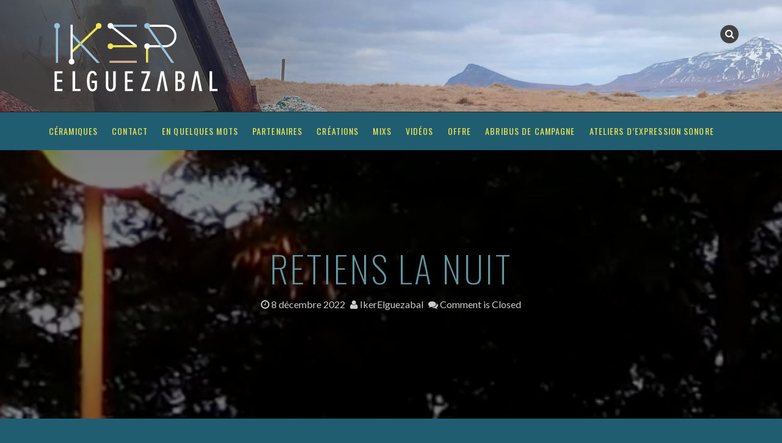

--- FILE ---
content_type: text/html; charset=UTF-8
request_url: https://ikerelguezabal.com/2022/12/08/retiens-la-nuit/
body_size: 12298
content:
<!DOCTYPE html>
<html lang="fr-FR">
<head>
<meta charset="UTF-8">
<meta name="viewport" content="width=device-width, initial-scale=1">
<link rel="profile" href="http://gmpg.org/xfn/11">
<link rel="pingback" href="https://ikerelguezabal.com/xmlrpc.php">

<title>Retiens la nuit &#8211; Iker Elguezabal</title>
<link data-rocket-preload as="style" href="https://fonts.googleapis.com/css?family=Lato%3A400%2C300%2C700%2C400italic%2C900%7COswald%3A200%2C300%2C400%2C700%7CLato%3A400%2C300%2C700%2C400italic%2C900%7COswald%3A400%2C700&#038;display=swap" rel="preload">
<link href="https://fonts.googleapis.com/css?family=Lato%3A400%2C300%2C700%2C400italic%2C900%7COswald%3A200%2C300%2C400%2C700%7CLato%3A400%2C300%2C700%2C400italic%2C900%7COswald%3A400%2C700&#038;display=swap" media="print" onload="this.media=&#039;all&#039;" rel="stylesheet">
<noscript><link rel="stylesheet" href="https://fonts.googleapis.com/css?family=Lato%3A400%2C300%2C700%2C400italic%2C900%7COswald%3A200%2C300%2C400%2C700%7CLato%3A400%2C300%2C700%2C400italic%2C900%7COswald%3A400%2C700&#038;display=swap"></noscript>
<meta name='robots' content='max-image-preview:large' />
<link rel='dns-prefetch' href='//fonts.googleapis.com' />
<link href='https://fonts.gstatic.com' crossorigin rel='preconnect' />
<link rel="alternate" type="application/rss+xml" title="Iker Elguezabal &raquo; Flux" href="https://ikerelguezabal.com/feed/" />
<link rel="alternate" type="application/rss+xml" title="Iker Elguezabal &raquo; Flux des commentaires" href="https://ikerelguezabal.com/comments/feed/" />
<link rel="alternate" type="application/rss+xml" title="Iker Elguezabal &raquo; Retiens la nuit Flux des commentaires" href="https://ikerelguezabal.com/2022/12/08/retiens-la-nuit/feed/" />
<link rel="alternate" title="oEmbed (JSON)" type="application/json+oembed" href="https://ikerelguezabal.com/wp-json/oembed/1.0/embed?url=https%3A%2F%2Fikerelguezabal.com%2F2022%2F12%2F08%2Fretiens-la-nuit%2F" />
<link rel="alternate" title="oEmbed (XML)" type="text/xml+oembed" href="https://ikerelguezabal.com/wp-json/oembed/1.0/embed?url=https%3A%2F%2Fikerelguezabal.com%2F2022%2F12%2F08%2Fretiens-la-nuit%2F&#038;format=xml" />
<style id='wp-img-auto-sizes-contain-inline-css' type='text/css'>
img:is([sizes=auto i],[sizes^="auto," i]){contain-intrinsic-size:3000px 1500px}
/*# sourceURL=wp-img-auto-sizes-contain-inline-css */
</style>
<style id='wp-emoji-styles-inline-css' type='text/css'>

	img.wp-smiley, img.emoji {
		display: inline !important;
		border: none !important;
		box-shadow: none !important;
		height: 1em !important;
		width: 1em !important;
		margin: 0 0.07em !important;
		vertical-align: -0.1em !important;
		background: none !important;
		padding: 0 !important;
	}
/*# sourceURL=wp-emoji-styles-inline-css */
</style>
<style id='wp-block-library-inline-css' type='text/css'>
:root{--wp-block-synced-color:#7a00df;--wp-block-synced-color--rgb:122,0,223;--wp-bound-block-color:var(--wp-block-synced-color);--wp-editor-canvas-background:#ddd;--wp-admin-theme-color:#007cba;--wp-admin-theme-color--rgb:0,124,186;--wp-admin-theme-color-darker-10:#006ba1;--wp-admin-theme-color-darker-10--rgb:0,107,160.5;--wp-admin-theme-color-darker-20:#005a87;--wp-admin-theme-color-darker-20--rgb:0,90,135;--wp-admin-border-width-focus:2px}@media (min-resolution:192dpi){:root{--wp-admin-border-width-focus:1.5px}}.wp-element-button{cursor:pointer}:root .has-very-light-gray-background-color{background-color:#eee}:root .has-very-dark-gray-background-color{background-color:#313131}:root .has-very-light-gray-color{color:#eee}:root .has-very-dark-gray-color{color:#313131}:root .has-vivid-green-cyan-to-vivid-cyan-blue-gradient-background{background:linear-gradient(135deg,#00d084,#0693e3)}:root .has-purple-crush-gradient-background{background:linear-gradient(135deg,#34e2e4,#4721fb 50%,#ab1dfe)}:root .has-hazy-dawn-gradient-background{background:linear-gradient(135deg,#faaca8,#dad0ec)}:root .has-subdued-olive-gradient-background{background:linear-gradient(135deg,#fafae1,#67a671)}:root .has-atomic-cream-gradient-background{background:linear-gradient(135deg,#fdd79a,#004a59)}:root .has-nightshade-gradient-background{background:linear-gradient(135deg,#330968,#31cdcf)}:root .has-midnight-gradient-background{background:linear-gradient(135deg,#020381,#2874fc)}:root{--wp--preset--font-size--normal:16px;--wp--preset--font-size--huge:42px}.has-regular-font-size{font-size:1em}.has-larger-font-size{font-size:2.625em}.has-normal-font-size{font-size:var(--wp--preset--font-size--normal)}.has-huge-font-size{font-size:var(--wp--preset--font-size--huge)}.has-text-align-center{text-align:center}.has-text-align-left{text-align:left}.has-text-align-right{text-align:right}.has-fit-text{white-space:nowrap!important}#end-resizable-editor-section{display:none}.aligncenter{clear:both}.items-justified-left{justify-content:flex-start}.items-justified-center{justify-content:center}.items-justified-right{justify-content:flex-end}.items-justified-space-between{justify-content:space-between}.screen-reader-text{border:0;clip-path:inset(50%);height:1px;margin:-1px;overflow:hidden;padding:0;position:absolute;width:1px;word-wrap:normal!important}.screen-reader-text:focus{background-color:#ddd;clip-path:none;color:#444;display:block;font-size:1em;height:auto;left:5px;line-height:normal;padding:15px 23px 14px;text-decoration:none;top:5px;width:auto;z-index:100000}html :where(.has-border-color){border-style:solid}html :where([style*=border-top-color]){border-top-style:solid}html :where([style*=border-right-color]){border-right-style:solid}html :where([style*=border-bottom-color]){border-bottom-style:solid}html :where([style*=border-left-color]){border-left-style:solid}html :where([style*=border-width]){border-style:solid}html :where([style*=border-top-width]){border-top-style:solid}html :where([style*=border-right-width]){border-right-style:solid}html :where([style*=border-bottom-width]){border-bottom-style:solid}html :where([style*=border-left-width]){border-left-style:solid}html :where(img[class*=wp-image-]){height:auto;max-width:100%}:where(figure){margin:0 0 1em}html :where(.is-position-sticky){--wp-admin--admin-bar--position-offset:var(--wp-admin--admin-bar--height,0px)}@media screen and (max-width:600px){html :where(.is-position-sticky){--wp-admin--admin-bar--position-offset:0px}}

/*# sourceURL=wp-block-library-inline-css */
</style><style id='wp-block-embed-inline-css' type='text/css'>
.wp-block-embed.alignleft,.wp-block-embed.alignright,.wp-block[data-align=left]>[data-type="core/embed"],.wp-block[data-align=right]>[data-type="core/embed"]{max-width:360px;width:100%}.wp-block-embed.alignleft .wp-block-embed__wrapper,.wp-block-embed.alignright .wp-block-embed__wrapper,.wp-block[data-align=left]>[data-type="core/embed"] .wp-block-embed__wrapper,.wp-block[data-align=right]>[data-type="core/embed"] .wp-block-embed__wrapper{min-width:280px}.wp-block-cover .wp-block-embed{min-height:240px;min-width:320px}.wp-block-embed{overflow-wrap:break-word}.wp-block-embed :where(figcaption){margin-bottom:1em;margin-top:.5em}.wp-block-embed iframe{max-width:100%}.wp-block-embed__wrapper{position:relative}.wp-embed-responsive .wp-has-aspect-ratio .wp-block-embed__wrapper:before{content:"";display:block;padding-top:50%}.wp-embed-responsive .wp-has-aspect-ratio iframe{bottom:0;height:100%;left:0;position:absolute;right:0;top:0;width:100%}.wp-embed-responsive .wp-embed-aspect-21-9 .wp-block-embed__wrapper:before{padding-top:42.85%}.wp-embed-responsive .wp-embed-aspect-18-9 .wp-block-embed__wrapper:before{padding-top:50%}.wp-embed-responsive .wp-embed-aspect-16-9 .wp-block-embed__wrapper:before{padding-top:56.25%}.wp-embed-responsive .wp-embed-aspect-4-3 .wp-block-embed__wrapper:before{padding-top:75%}.wp-embed-responsive .wp-embed-aspect-1-1 .wp-block-embed__wrapper:before{padding-top:100%}.wp-embed-responsive .wp-embed-aspect-9-16 .wp-block-embed__wrapper:before{padding-top:177.77%}.wp-embed-responsive .wp-embed-aspect-1-2 .wp-block-embed__wrapper:before{padding-top:200%}
/*# sourceURL=https://ikerelguezabal.com/wp-includes/blocks/embed/style.min.css */
</style>
<style id='wp-block-paragraph-inline-css' type='text/css'>
.is-small-text{font-size:.875em}.is-regular-text{font-size:1em}.is-large-text{font-size:2.25em}.is-larger-text{font-size:3em}.has-drop-cap:not(:focus):first-letter{float:left;font-size:8.4em;font-style:normal;font-weight:100;line-height:.68;margin:.05em .1em 0 0;text-transform:uppercase}body.rtl .has-drop-cap:not(:focus):first-letter{float:none;margin-left:.1em}p.has-drop-cap.has-background{overflow:hidden}:root :where(p.has-background){padding:1.25em 2.375em}:where(p.has-text-color:not(.has-link-color)) a{color:inherit}p.has-text-align-left[style*="writing-mode:vertical-lr"],p.has-text-align-right[style*="writing-mode:vertical-rl"]{rotate:180deg}
/*# sourceURL=https://ikerelguezabal.com/wp-includes/blocks/paragraph/style.min.css */
</style>
<style id='global-styles-inline-css' type='text/css'>
:root{--wp--preset--aspect-ratio--square: 1;--wp--preset--aspect-ratio--4-3: 4/3;--wp--preset--aspect-ratio--3-4: 3/4;--wp--preset--aspect-ratio--3-2: 3/2;--wp--preset--aspect-ratio--2-3: 2/3;--wp--preset--aspect-ratio--16-9: 16/9;--wp--preset--aspect-ratio--9-16: 9/16;--wp--preset--color--black: #000000;--wp--preset--color--cyan-bluish-gray: #abb8c3;--wp--preset--color--white: #ffffff;--wp--preset--color--pale-pink: #f78da7;--wp--preset--color--vivid-red: #cf2e2e;--wp--preset--color--luminous-vivid-orange: #ff6900;--wp--preset--color--luminous-vivid-amber: #fcb900;--wp--preset--color--light-green-cyan: #7bdcb5;--wp--preset--color--vivid-green-cyan: #00d084;--wp--preset--color--pale-cyan-blue: #8ed1fc;--wp--preset--color--vivid-cyan-blue: #0693e3;--wp--preset--color--vivid-purple: #9b51e0;--wp--preset--gradient--vivid-cyan-blue-to-vivid-purple: linear-gradient(135deg,rgb(6,147,227) 0%,rgb(155,81,224) 100%);--wp--preset--gradient--light-green-cyan-to-vivid-green-cyan: linear-gradient(135deg,rgb(122,220,180) 0%,rgb(0,208,130) 100%);--wp--preset--gradient--luminous-vivid-amber-to-luminous-vivid-orange: linear-gradient(135deg,rgb(252,185,0) 0%,rgb(255,105,0) 100%);--wp--preset--gradient--luminous-vivid-orange-to-vivid-red: linear-gradient(135deg,rgb(255,105,0) 0%,rgb(207,46,46) 100%);--wp--preset--gradient--very-light-gray-to-cyan-bluish-gray: linear-gradient(135deg,rgb(238,238,238) 0%,rgb(169,184,195) 100%);--wp--preset--gradient--cool-to-warm-spectrum: linear-gradient(135deg,rgb(74,234,220) 0%,rgb(151,120,209) 20%,rgb(207,42,186) 40%,rgb(238,44,130) 60%,rgb(251,105,98) 80%,rgb(254,248,76) 100%);--wp--preset--gradient--blush-light-purple: linear-gradient(135deg,rgb(255,206,236) 0%,rgb(152,150,240) 100%);--wp--preset--gradient--blush-bordeaux: linear-gradient(135deg,rgb(254,205,165) 0%,rgb(254,45,45) 50%,rgb(107,0,62) 100%);--wp--preset--gradient--luminous-dusk: linear-gradient(135deg,rgb(255,203,112) 0%,rgb(199,81,192) 50%,rgb(65,88,208) 100%);--wp--preset--gradient--pale-ocean: linear-gradient(135deg,rgb(255,245,203) 0%,rgb(182,227,212) 50%,rgb(51,167,181) 100%);--wp--preset--gradient--electric-grass: linear-gradient(135deg,rgb(202,248,128) 0%,rgb(113,206,126) 100%);--wp--preset--gradient--midnight: linear-gradient(135deg,rgb(2,3,129) 0%,rgb(40,116,252) 100%);--wp--preset--font-size--small: 13px;--wp--preset--font-size--medium: 20px;--wp--preset--font-size--large: 36px;--wp--preset--font-size--x-large: 42px;--wp--preset--spacing--20: 0.44rem;--wp--preset--spacing--30: 0.67rem;--wp--preset--spacing--40: 1rem;--wp--preset--spacing--50: 1.5rem;--wp--preset--spacing--60: 2.25rem;--wp--preset--spacing--70: 3.38rem;--wp--preset--spacing--80: 5.06rem;--wp--preset--shadow--natural: 6px 6px 9px rgba(0, 0, 0, 0.2);--wp--preset--shadow--deep: 12px 12px 50px rgba(0, 0, 0, 0.4);--wp--preset--shadow--sharp: 6px 6px 0px rgba(0, 0, 0, 0.2);--wp--preset--shadow--outlined: 6px 6px 0px -3px rgb(255, 255, 255), 6px 6px rgb(0, 0, 0);--wp--preset--shadow--crisp: 6px 6px 0px rgb(0, 0, 0);}:where(.is-layout-flex){gap: 0.5em;}:where(.is-layout-grid){gap: 0.5em;}body .is-layout-flex{display: flex;}.is-layout-flex{flex-wrap: wrap;align-items: center;}.is-layout-flex > :is(*, div){margin: 0;}body .is-layout-grid{display: grid;}.is-layout-grid > :is(*, div){margin: 0;}:where(.wp-block-columns.is-layout-flex){gap: 2em;}:where(.wp-block-columns.is-layout-grid){gap: 2em;}:where(.wp-block-post-template.is-layout-flex){gap: 1.25em;}:where(.wp-block-post-template.is-layout-grid){gap: 1.25em;}.has-black-color{color: var(--wp--preset--color--black) !important;}.has-cyan-bluish-gray-color{color: var(--wp--preset--color--cyan-bluish-gray) !important;}.has-white-color{color: var(--wp--preset--color--white) !important;}.has-pale-pink-color{color: var(--wp--preset--color--pale-pink) !important;}.has-vivid-red-color{color: var(--wp--preset--color--vivid-red) !important;}.has-luminous-vivid-orange-color{color: var(--wp--preset--color--luminous-vivid-orange) !important;}.has-luminous-vivid-amber-color{color: var(--wp--preset--color--luminous-vivid-amber) !important;}.has-light-green-cyan-color{color: var(--wp--preset--color--light-green-cyan) !important;}.has-vivid-green-cyan-color{color: var(--wp--preset--color--vivid-green-cyan) !important;}.has-pale-cyan-blue-color{color: var(--wp--preset--color--pale-cyan-blue) !important;}.has-vivid-cyan-blue-color{color: var(--wp--preset--color--vivid-cyan-blue) !important;}.has-vivid-purple-color{color: var(--wp--preset--color--vivid-purple) !important;}.has-black-background-color{background-color: var(--wp--preset--color--black) !important;}.has-cyan-bluish-gray-background-color{background-color: var(--wp--preset--color--cyan-bluish-gray) !important;}.has-white-background-color{background-color: var(--wp--preset--color--white) !important;}.has-pale-pink-background-color{background-color: var(--wp--preset--color--pale-pink) !important;}.has-vivid-red-background-color{background-color: var(--wp--preset--color--vivid-red) !important;}.has-luminous-vivid-orange-background-color{background-color: var(--wp--preset--color--luminous-vivid-orange) !important;}.has-luminous-vivid-amber-background-color{background-color: var(--wp--preset--color--luminous-vivid-amber) !important;}.has-light-green-cyan-background-color{background-color: var(--wp--preset--color--light-green-cyan) !important;}.has-vivid-green-cyan-background-color{background-color: var(--wp--preset--color--vivid-green-cyan) !important;}.has-pale-cyan-blue-background-color{background-color: var(--wp--preset--color--pale-cyan-blue) !important;}.has-vivid-cyan-blue-background-color{background-color: var(--wp--preset--color--vivid-cyan-blue) !important;}.has-vivid-purple-background-color{background-color: var(--wp--preset--color--vivid-purple) !important;}.has-black-border-color{border-color: var(--wp--preset--color--black) !important;}.has-cyan-bluish-gray-border-color{border-color: var(--wp--preset--color--cyan-bluish-gray) !important;}.has-white-border-color{border-color: var(--wp--preset--color--white) !important;}.has-pale-pink-border-color{border-color: var(--wp--preset--color--pale-pink) !important;}.has-vivid-red-border-color{border-color: var(--wp--preset--color--vivid-red) !important;}.has-luminous-vivid-orange-border-color{border-color: var(--wp--preset--color--luminous-vivid-orange) !important;}.has-luminous-vivid-amber-border-color{border-color: var(--wp--preset--color--luminous-vivid-amber) !important;}.has-light-green-cyan-border-color{border-color: var(--wp--preset--color--light-green-cyan) !important;}.has-vivid-green-cyan-border-color{border-color: var(--wp--preset--color--vivid-green-cyan) !important;}.has-pale-cyan-blue-border-color{border-color: var(--wp--preset--color--pale-cyan-blue) !important;}.has-vivid-cyan-blue-border-color{border-color: var(--wp--preset--color--vivid-cyan-blue) !important;}.has-vivid-purple-border-color{border-color: var(--wp--preset--color--vivid-purple) !important;}.has-vivid-cyan-blue-to-vivid-purple-gradient-background{background: var(--wp--preset--gradient--vivid-cyan-blue-to-vivid-purple) !important;}.has-light-green-cyan-to-vivid-green-cyan-gradient-background{background: var(--wp--preset--gradient--light-green-cyan-to-vivid-green-cyan) !important;}.has-luminous-vivid-amber-to-luminous-vivid-orange-gradient-background{background: var(--wp--preset--gradient--luminous-vivid-amber-to-luminous-vivid-orange) !important;}.has-luminous-vivid-orange-to-vivid-red-gradient-background{background: var(--wp--preset--gradient--luminous-vivid-orange-to-vivid-red) !important;}.has-very-light-gray-to-cyan-bluish-gray-gradient-background{background: var(--wp--preset--gradient--very-light-gray-to-cyan-bluish-gray) !important;}.has-cool-to-warm-spectrum-gradient-background{background: var(--wp--preset--gradient--cool-to-warm-spectrum) !important;}.has-blush-light-purple-gradient-background{background: var(--wp--preset--gradient--blush-light-purple) !important;}.has-blush-bordeaux-gradient-background{background: var(--wp--preset--gradient--blush-bordeaux) !important;}.has-luminous-dusk-gradient-background{background: var(--wp--preset--gradient--luminous-dusk) !important;}.has-pale-ocean-gradient-background{background: var(--wp--preset--gradient--pale-ocean) !important;}.has-electric-grass-gradient-background{background: var(--wp--preset--gradient--electric-grass) !important;}.has-midnight-gradient-background{background: var(--wp--preset--gradient--midnight) !important;}.has-small-font-size{font-size: var(--wp--preset--font-size--small) !important;}.has-medium-font-size{font-size: var(--wp--preset--font-size--medium) !important;}.has-large-font-size{font-size: var(--wp--preset--font-size--large) !important;}.has-x-large-font-size{font-size: var(--wp--preset--font-size--x-large) !important;}
/*# sourceURL=global-styles-inline-css */
</style>

<style id='classic-theme-styles-inline-css' type='text/css'>
/*! This file is auto-generated */
.wp-block-button__link{color:#fff;background-color:#32373c;border-radius:9999px;box-shadow:none;text-decoration:none;padding:calc(.667em + 2px) calc(1.333em + 2px);font-size:1.125em}.wp-block-file__button{background:#32373c;color:#fff;text-decoration:none}
/*# sourceURL=/wp-includes/css/classic-themes.min.css */
</style>
<link rel='stylesheet' id='contact-form-7-css' href='https://ikerelguezabal.com/wp-content/plugins/contact-form-7/includes/css/styles.css?ver=5.6.4' type='text/css' media='all' />
<link rel='stylesheet' id='bootstrap-css' href='https://ikerelguezabal.com/wp-content/themes/rock-n-rolla/assets/css/bootstrap.css?ver=6.9' type='text/css' media='all' />
<link rel='stylesheet' id='flexslider-css' href='https://ikerelguezabal.com/wp-content/themes/rock-n-rolla/assets/css/flexslider.css?ver=6.9' type='text/css' media='all' />
<link rel='stylesheet' id='font-awesome-css' href='https://ikerelguezabal.com/wp-content/themes/rock-n-rolla/assets/font-awesome/css/font-awesome.min.css?ver=6.9' type='text/css' media='all' />
<link rel='stylesheet' id='prettyPhoto-css' href='https://ikerelguezabal.com/wp-content/themes/rock-n-rolla/assets/css/prettyPhoto.css?ver=6.9' type='text/css' media='all' />

<link rel='stylesheet' id='rock-n-rolla-style-css' href='https://ikerelguezabal.com/wp-content/themes/rock-n-rolla/style.css?ver=6.9' type='text/css' media='all' />
<script type="text/javascript" src="https://ikerelguezabal.com/wp-includes/js/jquery/jquery.min.js?ver=3.7.1" id="jquery-core-js"></script>
<script type="text/javascript" src="https://ikerelguezabal.com/wp-includes/js/jquery/jquery-migrate.min.js?ver=3.4.1" id="jquery-migrate-js"></script>
<script type="text/javascript" src="https://ikerelguezabal.com/wp-content/themes/rock-n-rolla/js/bootstrap.js?ver=6.9" id="bootstrap-js"></script>
<script type="text/javascript" src="https://ikerelguezabal.com/wp-content/themes/rock-n-rolla/js/jquery.prettyPhoto.js?ver=6.9" id="prettyPhoto-js"></script>
<script type="text/javascript" src="https://ikerelguezabal.com/wp-content/themes/rock-n-rolla/js/jquery.flexslider.js?ver=6.9" id="flexslider-js"></script>
<script type="text/javascript" id="rock-n-rolla-custom-js-js-extra">
/* <![CDATA[ */
var slider_speed = {"vars":"6000"};
var carousel_speed = {"vars":"6000"};
//# sourceURL=rock-n-rolla-custom-js-js-extra
/* ]]> */
</script>
<script type="text/javascript" src="https://ikerelguezabal.com/wp-content/themes/rock-n-rolla/js/custom.js?ver=6.9" id="rock-n-rolla-custom-js-js"></script>
<link rel="https://api.w.org/" href="https://ikerelguezabal.com/wp-json/" /><link rel="alternate" title="JSON" type="application/json" href="https://ikerelguezabal.com/wp-json/wp/v2/posts/927" /><link rel="EditURI" type="application/rsd+xml" title="RSD" href="https://ikerelguezabal.com/xmlrpc.php?rsd" />
<meta name="generator" content="WordPress 6.9" />
<link rel="canonical" href="https://ikerelguezabal.com/2022/12/08/retiens-la-nuit/" />
<link rel='shortlink' href='https://ikerelguezabal.com/?p=927' />
	<style id="color-settings">
			a, .entry-title a, .widget ul li a:hover, .pagination, .read_more:hover, .site-info a:hover {color:#1a4c5d}
		
		.widget-title:before, .section-label:before{ border-bottom:solid 4px #1a4c5d}
		
		.read_more, .read_more:hover{ border:solid 2px #1a4c5d!important}
		
		.gallery-item a img:hover{ border:solid 5px #1a4c5d}
		
		.read_more,.main-navigation li:hover > a, .main-navigation li.focus > a, button, input[type="button"], input[type="reset"], input[type="submit"], .social-meidia li a:hover, #search-icon i:hover, .next .fa-chevron-right, .prev .fa-chevron-left, .tagcloud a, .comment-reply-link, .main-navigation .current_page_item > a, .main-navigation .current-menu-item > a, .main-navigation .current_page_ancestor > a, .main-navigation .current-menu-ancestor > a{background:#1a4c5d}
		
	</style>
		<style type="text/css">
			.site-title,
		.site-description {
			position: absolute;
			clip: rect(1px, 1px, 1px, 1px);
		}
		</style>
	<style type="text/css" id="custom-background-css">
body.custom-background { background-color: #205d70; }
</style>
	<link rel="icon" href="https://ikerelguezabal.com/wp-content/uploads/2022/08/cropped-Iker_logo_carre-32x32.png" sizes="32x32" />
<link rel="icon" href="https://ikerelguezabal.com/wp-content/uploads/2022/08/cropped-Iker_logo_carre-192x192.png" sizes="192x192" />
<link rel="apple-touch-icon" href="https://ikerelguezabal.com/wp-content/uploads/2022/08/cropped-Iker_logo_carre-180x180.png" />
<meta name="msapplication-TileImage" content="https://ikerelguezabal.com/wp-content/uploads/2022/08/cropped-Iker_logo_carre-270x270.png" />
		<style type="text/css" id="wp-custom-css">
			body {
font-weight:500;
color:#65939e;
line-height:1.8em;
}
.secondaire {
color:#65939e;	
}
h1,h2 {
	font-weight: 300;
	letter-spacing:0.06em;
}
h1 {
	color : #65939e!important;
}
h2 {
	color: #EBE050 !important;
}
.entry-title a {
    font-weight: 200;
}
.entry-title {
  font-weight: 200;
	font-size: 60px;
	text-transform: uppercase;
}
.main-navigation a {
	    letter-spacing: 0.08em !important;
}
label {
	font-weight:normal !important;
}
.main-navigation a {
	color: #EEE64F;
	font-size: 14px !important;
	padding: 5px 10px !important;
}
#main {
    padding: 20px;
    background: #333;
}
.header-wrapper {
    background: #215D70;
}

element.style {
}
#featured-post {
    background: #1a4c5d;	
}
.widget {
    background: #333;
}
.entry-header h2{
	    line-height: 0.5;
}
.bottom-border {
	border-bottom: none;
	margin: 20px;
}		</style>
		<meta name="generator" content="WP Rocket 3.20.1.2" data-wpr-features="wpr_preload_links wpr_desktop" /></head>

<body class="wp-singular post-template-default single single-post postid-927 single-format-standard custom-background wp-custom-logo wp-theme-rock-n-rolla">
<div data-rocket-location-hash="54257ff4dc2eb7aae68fa23eb5f11e06" id="page" class="site">
	<a class="skip-link screen-reader-text" href="#main">Skip to content</a>

	<header data-rocket-location-hash="e6dec5522a8b56befa615ed1945d2e58" id="masthead" class="site-header" role="banner">
    	<div data-rocket-location-hash="ca92cfe1075a53472e22854fa5263aa9" class="search-form-wrapper">
        	<div data-rocket-location-hash="ca23f7c07336b7cf8c7766d2ffffc9d9" class="container">
                <div class="search-form-coantainer">
                    <form method="get" class="searchform" action="https://ikerelguezabal.com/">
    <label>
        <input type="text" class="search-top"
            placeholder="Search here.."
            value="" name="s"
            title="Search for:" />
    </label>
    <input type="submit" class="Search"
        value="Search" />
</form>                </div>
            </div>
        </div>
        
    	<div data-rocket-location-hash="f969658fe136c01ed31affbb15452638" class="header-wrapper">
            <div class="header-top">
            	                    <img src="https://ikerelguezabal.com/wp-content/uploads/2022/08/banniere-nordurfjordur2.jpg" height="250" width="1920" class="header-image" />
                            
                <div class="container">
                	
                    <div class="row">
                    	<div class="col-md-6">
                            <div class="site-branding">
                            
						   		<a href="https://ikerelguezabal.com/" class="custom-logo-link" rel="home"><img width="300" height="148" src="https://ikerelguezabal.com/wp-content/uploads/2022/08/iker-logo-ISL-2-site.png" class="custom-logo" alt="Iker Elguezabal" decoding="async" /></a>								<h1 class="site-title"><a href="https://ikerelguezabal.com/" rel="home">Iker Elguezabal</a></h1>
								<p class="site-description">Design Sonore</p>
                                
                            </div><!-- .site-branding -->
                        </div>
                        <div class="col-md-6">
                        	<ul id="mobile-icon" class="social-media">
								                                                                                                                                                                                                                                                                                                                                  
                                   
                                <li>
                                    <div class="search-icon-wrapper">
                                        <span id="search-icon"><i class="fa fa-search"></i></span>
                                    </div>
                                </li>                                                  
                            </ul>
                            <div id="show-icons">
                                <i class="fa fa-angle-down"></i>
                                <i class="fa fa-angle-up hide-icons"></i>
                            </div>
                        </div>
                    </div>
                    
                </div>
            </div>
            
            <div class="header-bottom">
                <div class="container">
                    <nav id="site-navigation" class="main-navigation" role="navigation">
                        <button class="menu-toggle" aria-controls="primary-menu" aria-expanded="false"><i class="fa fa-bars"></i></button>
                            <div id="primary-menu" class="menu"><ul>
<li class="page_item page-item-984"><a href="https://ikerelguezabal.com/ceramiques/">CÉRAMIQUES</a></li>
<li class="page_item page-item-105"><a href="https://ikerelguezabal.com/contact/">Contact</a></li>
<li class="page_item page-item-2"><a href="https://ikerelguezabal.com/en-quelques-mots/">En quelques mots</a></li>
<li class="page_item page-item-398"><a href="https://ikerelguezabal.com/partenaires/">PARTENAIRES</a></li>
<li class="page_item page-item-92"><a href="https://ikerelguezabal.com/creations/">Créations</a></li>
<li class="page_item page-item-85"><a href="https://ikerelguezabal.com/mixs/">Mixs</a></li>
<li class="page_item page-item-153"><a href="https://ikerelguezabal.com/videos/">Vidéos</a></li>
<li class="page_item page-item-150"><a href="https://ikerelguezabal.com/notre-offre/">OFFRE</a></li>
<li class="page_item page-item-451"><a href="https://ikerelguezabal.com/abribus-de-campagne/">ABRIBUS DE CAMPAGNE</a></li>
<li class="page_item page-item-684"><a href="https://ikerelguezabal.com/ateliers-dexpression-sonore/">Ateliers d&rsquo;Expression Sonore</a></li>
</ul></div>
                    </nav><!-- #site-navigation -->
                </div>
            </div>
        </div>
	</header><!-- #masthead -->

		
    
	<div data-rocket-location-hash="595d943ee05848cdfea111ae6e6fbd83" id="content" class="site-content">
	
        
	<div data-rocket-location-hash="c56dfb6916b8ccbe9d6e3bef04fc5d36" class="header-container">
		<img width="688" height="396" src="https://ikerelguezabal.com/wp-content/uploads/2022/12/Capture-décran-2022-12-08-à-08.40.15-2-e1670500167578.png" class="single-post-thumbnail wp-post-image" alt="" decoding="async" fetchpriority="high" srcset="https://ikerelguezabal.com/wp-content/uploads/2022/12/Capture-décran-2022-12-08-à-08.40.15-2-e1670500167578.png 688w, https://ikerelguezabal.com/wp-content/uploads/2022/12/Capture-décran-2022-12-08-à-08.40.15-2-e1670500167578-300x173.png 300w" sizes="(max-width: 688px) 100vw, 688px" />        <header class="entry-header" >
            <div class="black-overlay">
                <h1 class="entry-title">Retiens la nuit</h1>                <div class="entry-meta">
                    <span class="posted-on"> <a href="https://ikerelguezabal.com/2022/12/08/retiens-la-nuit/" rel="bookmark"><i class="fa fa-clock-o"></i> <time class="entry-date published" datetime="2022-12-08T08:31:07+01:00">8 décembre 2022</time><time class="updated" datetime="2022-12-08T12:49:49+01:00">8 décembre 2022</time></a></span><span class="byline"> <span class="author vcard"><a class="url fn n" href="https://ikerelguezabal.com/author/ikerelguezabal/"><i class="fa fa-user"></i> IkerElguezabal</a></span></span>		<span class="meta-info-comment"><i class="fa fa-comments"></i> Comment is Closed</a></span>
	                </div><!-- .entry-meta -->
                            </div>
        </header><!-- .entry-header -->
    </div>
    <div class="container">
        <div id="primary" class="content-area">
            <div class="row">
                <div class="col-md-8">
                    <main id="main" class="site-main" role="main">
                        
<article id="post-927" class="post-927 post type-post status-publish format-standard has-post-thumbnail hentry category-creations">

	<div class="entry-content">
		
<p>Design sonore pour <a href="https://www.youtube.com/channel/UCLPl_Jho0Q5mcq4GVjlPoew">@lecoutille</a>.</p>



<p>Le Pays Portes de Gascogne et l’association Instant Science ont porté en 2022, un projet sur la prévention, la réduction et la limitation des nuisances lumineuses, sur ce territoire. Ce projet s’inscrit dans les Plans Climat Air Energie Territoriaux que coordonne le Pays Portes de Gascogne à l’échelle des 5 communautés de communes de son territoire (Lomagne Gersoise, Bastides de Lomagne, Gascogne Toulousaine, Coteaux Arrats Gimone, Savès). Une opération de sensibilisation a été menée afin d’alerter aussi bien le grand public que les élus locaux de l’ensemble des 5 communautés de communes, aux conséquences de la pollution lumineuse. Que ces conséquences soient relatives à la pureté du ciel pour l’observation astronomique, à l’impact environnemental ou encore au gaspillage énergétique et économique. Conférences, spectacles de marionnettes, exposition, film, balade nocturne ont été réalisés dans plusieurs communes du territoire de janvier à juin 2022.</p>



<figure class="wp-block-embed is-type-video is-provider-youtube wp-block-embed-youtube wp-embed-aspect-16-9 wp-has-aspect-ratio"><div class="wp-block-embed__wrapper">
<iframe title="Projet Retiens la Nuit" width="640" height="360" src="https://www.youtube.com/embed/DTsldg7YtEw?list=PLHr7e0UdG8oP4KQQ_CUEBNi9jZn0GOO7N" frameborder="0" allow="accelerometer; autoplay; clipboard-write; encrypted-media; gyroscope; picture-in-picture; web-share" referrerpolicy="strict-origin-when-cross-origin" allowfullscreen></iframe>
</div></figure>
			</div><!-- .entry-content -->
	
</article><!-- #post-## -->

	<nav class="navigation post-navigation" aria-label="Publications">
		<h2 class="screen-reader-text">Navigation de l’article</h2>
		<div class="nav-links"><div class="nav-previous"><a href="https://ikerelguezabal.com/2022/07/06/19eme-oeuvre-des-itineraires-artistiques-a-sempesserre/" rel="prev">19ème oeuvre des Itinéraires Artistiques à Sempesserre</a></div><div class="nav-next"><a href="https://ikerelguezabal.com/2022/12/08/craquements-crepitements/" rel="next">Craquements &#038; crépitements</a></div></div>
	</nav>                    </main><!-- #main -->
                </div>
                <div class="col-md-4">
                    
<aside id="secondary" class="widget-area" role="complementary">
	<div class="widget-text wp_widget_plugin_box"><h2 class="widget-title">Iker SoundCloud</h2><section id="wp_soundpress_plugin-2" class="widget widget_wp_soundpress_plugin"><iframe width="100%" scrolling="no" height="auto" frameborder="no" src="https://w.soundcloud.com/player/?url=https://soundcloud.com/user-774051845&amp;show_user=true&amp;visual=true"></iframe><br /></section></div><section id="text-3" class="widget widget_text"><h2 class="widget-title">En savoir plus…</h2>			<div class="textwidget"><p>Sound designer toulousain, Iker Elguezabal cultive sa singularité avec flegme et dextérité. Attiré très tôt par la musique électronique, Iker exerce en autodidacte pendant une vingtaine d’années. Il investit le milieu du DJing en pratiquant le turntablism, enchainant performances, festivals et compilations musicales.<br />
<a href="http://ikerelguezabal.com/en-quelques-mots/">Lire la suite</a></p>
</div>
		</section><section id="media_image-2" class="widget widget_media_image"><h2 class="widget-title">Contact</h2><a href="http://ikerelguezabal.com/contact/"><img width="300" height="300" src="https://ikerelguezabal.com/wp-content/uploads/2018/07/DSC2139_portrait_350px-300x300.png" class="image wp-image-67  attachment-medium size-medium" alt="" style="max-width: 100%; height: auto;" decoding="async" srcset="https://ikerelguezabal.com/wp-content/uploads/2018/07/DSC2139_portrait_350px-300x300.png 300w, https://ikerelguezabal.com/wp-content/uploads/2018/07/DSC2139_portrait_350px-150x150.png 150w, https://ikerelguezabal.com/wp-content/uploads/2018/07/DSC2139_portrait_350px-90x90.png 90w, https://ikerelguezabal.com/wp-content/uploads/2018/07/DSC2139_portrait_350px.png 350w" sizes="(max-width: 300px) 100vw, 300px" /></a></section>
		<section id="recent-posts-2" class="widget widget_recent_entries">
		<h2 class="widget-title">Articles récents</h2>
		<ul>
											<li>
					<a href="https://ikerelguezabal.com/2023/08/25/soiree-gastronomique-chez-brut/">soirée gastronomique chez brut</a>
									</li>
											<li>
					<a href="https://ikerelguezabal.com/2023/01/19/craquements-crepitements-volume-3/">Craquements &#038; crépitements volume 3</a>
									</li>
											<li>
					<a href="https://ikerelguezabal.com/2023/01/19/craquements-crepitements-volume-2/">Craquements &#038; crépitements Volume 2</a>
									</li>
											<li>
					<a href="https://ikerelguezabal.com/2022/12/16/arneshrepps/">Árneshrepps</a>
									</li>
											<li>
					<a href="https://ikerelguezabal.com/2022/12/08/craquements-crepitements/">Craquements &#038; crépitements</a>
									</li>
					</ul>

		</section><section id="categories-2" class="widget widget_categories"><h2 class="widget-title">Catégories</h2>
			<ul>
					<li class="cat-item cat-item-3"><a href="https://ikerelguezabal.com/category/creations/">Créations</a>
</li>
	<li class="cat-item cat-item-5"><a href="https://ikerelguezabal.com/category/evenement/">Événement</a>
</li>
	<li class="cat-item cat-item-4"><a href="https://ikerelguezabal.com/category/mix/">Mix</a>
</li>
	<li class="cat-item cat-item-10"><a href="https://ikerelguezabal.com/category/remix/">Remix</a>
</li>
	<li class="cat-item cat-item-11"><a href="https://ikerelguezabal.com/category/videos/">Vidéos</a>
</li>
			</ul>

			</section></aside><!-- #secondary -->
                </div>
            </div><!--row-->
        </div><!-- #primary -->
    </div><!-- container -->

	
	</div><!-- #content -->

	<footer id="colophon" class="site-footer" role="contentinfo">
    	<div class="footer-widget-container">
        	<div class="container">
            	<div class="row">
                	<div class="col-md-4">                    
                                            </div>
                    <div class="col-md-4">                    
                                            </div>
                    <div class="col-md-4">                    
                                            </div>
				</div>
			</div>
        </div>
        
        <div class="copy-right">
            <div class="container">
            	<div class="row">
                	
                    <div class="col-md-6 col-md-push-6">
                    	<ul class="social-media">
							                                                                                                                                                                                                                                                                                          
                               
                                                                        
                        </ul>
                    </div>
                    <div class="col-md-6 col-md-pull-6">
                        <div class="site-info">
                            &copy; Iker Elguezabal                        </div><!-- .site-info -->
                    </div>
                    
                </div>
            </div>
        </div>
	</footer><!-- #colophon -->
</div><!-- #page -->

<script type="speculationrules">
{"prefetch":[{"source":"document","where":{"and":[{"href_matches":"/*"},{"not":{"href_matches":["/wp-*.php","/wp-admin/*","/wp-content/uploads/*","/wp-content/*","/wp-content/plugins/*","/wp-content/themes/rock-n-rolla/*","/*\\?(.+)"]}},{"not":{"selector_matches":"a[rel~=\"nofollow\"]"}},{"not":{"selector_matches":".no-prefetch, .no-prefetch a"}}]},"eagerness":"conservative"}]}
</script>
<script type="text/javascript" src="https://ikerelguezabal.com/wp-content/plugins/contact-form-7/includes/swv/js/index.js?ver=5.6.4" id="swv-js"></script>
<script type="text/javascript" id="contact-form-7-js-extra">
/* <![CDATA[ */
var wpcf7 = {"api":{"root":"https://ikerelguezabal.com/wp-json/","namespace":"contact-form-7/v1"},"cached":"1"};
//# sourceURL=contact-form-7-js-extra
/* ]]> */
</script>
<script type="text/javascript" src="https://ikerelguezabal.com/wp-content/plugins/contact-form-7/includes/js/index.js?ver=5.6.4" id="contact-form-7-js"></script>
<script type="text/javascript" id="rocket-browser-checker-js-after">
/* <![CDATA[ */
"use strict";var _createClass=function(){function defineProperties(target,props){for(var i=0;i<props.length;i++){var descriptor=props[i];descriptor.enumerable=descriptor.enumerable||!1,descriptor.configurable=!0,"value"in descriptor&&(descriptor.writable=!0),Object.defineProperty(target,descriptor.key,descriptor)}}return function(Constructor,protoProps,staticProps){return protoProps&&defineProperties(Constructor.prototype,protoProps),staticProps&&defineProperties(Constructor,staticProps),Constructor}}();function _classCallCheck(instance,Constructor){if(!(instance instanceof Constructor))throw new TypeError("Cannot call a class as a function")}var RocketBrowserCompatibilityChecker=function(){function RocketBrowserCompatibilityChecker(options){_classCallCheck(this,RocketBrowserCompatibilityChecker),this.passiveSupported=!1,this._checkPassiveOption(this),this.options=!!this.passiveSupported&&options}return _createClass(RocketBrowserCompatibilityChecker,[{key:"_checkPassiveOption",value:function(self){try{var options={get passive(){return!(self.passiveSupported=!0)}};window.addEventListener("test",null,options),window.removeEventListener("test",null,options)}catch(err){self.passiveSupported=!1}}},{key:"initRequestIdleCallback",value:function(){!1 in window&&(window.requestIdleCallback=function(cb){var start=Date.now();return setTimeout(function(){cb({didTimeout:!1,timeRemaining:function(){return Math.max(0,50-(Date.now()-start))}})},1)}),!1 in window&&(window.cancelIdleCallback=function(id){return clearTimeout(id)})}},{key:"isDataSaverModeOn",value:function(){return"connection"in navigator&&!0===navigator.connection.saveData}},{key:"supportsLinkPrefetch",value:function(){var elem=document.createElement("link");return elem.relList&&elem.relList.supports&&elem.relList.supports("prefetch")&&window.IntersectionObserver&&"isIntersecting"in IntersectionObserverEntry.prototype}},{key:"isSlowConnection",value:function(){return"connection"in navigator&&"effectiveType"in navigator.connection&&("2g"===navigator.connection.effectiveType||"slow-2g"===navigator.connection.effectiveType)}}]),RocketBrowserCompatibilityChecker}();
//# sourceURL=rocket-browser-checker-js-after
/* ]]> */
</script>
<script type="text/javascript" id="rocket-preload-links-js-extra">
/* <![CDATA[ */
var RocketPreloadLinksConfig = {"excludeUris":"/(?:.+/)?feed(?:/(?:.+/?)?)?$|/(?:.+/)?embed/|/(index.php/)?(.*)wp-json(/.*|$)|/refer/|/go/|/recommend/|/recommends/","usesTrailingSlash":"1","imageExt":"jpg|jpeg|gif|png|tiff|bmp|webp|avif|pdf|doc|docx|xls|xlsx|php","fileExt":"jpg|jpeg|gif|png|tiff|bmp|webp|avif|pdf|doc|docx|xls|xlsx|php|html|htm","siteUrl":"https://ikerelguezabal.com","onHoverDelay":"100","rateThrottle":"3"};
//# sourceURL=rocket-preload-links-js-extra
/* ]]> */
</script>
<script type="text/javascript" id="rocket-preload-links-js-after">
/* <![CDATA[ */
(function() {
"use strict";var r="function"==typeof Symbol&&"symbol"==typeof Symbol.iterator?function(e){return typeof e}:function(e){return e&&"function"==typeof Symbol&&e.constructor===Symbol&&e!==Symbol.prototype?"symbol":typeof e},e=function(){function i(e,t){for(var n=0;n<t.length;n++){var i=t[n];i.enumerable=i.enumerable||!1,i.configurable=!0,"value"in i&&(i.writable=!0),Object.defineProperty(e,i.key,i)}}return function(e,t,n){return t&&i(e.prototype,t),n&&i(e,n),e}}();function i(e,t){if(!(e instanceof t))throw new TypeError("Cannot call a class as a function")}var t=function(){function n(e,t){i(this,n),this.browser=e,this.config=t,this.options=this.browser.options,this.prefetched=new Set,this.eventTime=null,this.threshold=1111,this.numOnHover=0}return e(n,[{key:"init",value:function(){!this.browser.supportsLinkPrefetch()||this.browser.isDataSaverModeOn()||this.browser.isSlowConnection()||(this.regex={excludeUris:RegExp(this.config.excludeUris,"i"),images:RegExp(".("+this.config.imageExt+")$","i"),fileExt:RegExp(".("+this.config.fileExt+")$","i")},this._initListeners(this))}},{key:"_initListeners",value:function(e){-1<this.config.onHoverDelay&&document.addEventListener("mouseover",e.listener.bind(e),e.listenerOptions),document.addEventListener("mousedown",e.listener.bind(e),e.listenerOptions),document.addEventListener("touchstart",e.listener.bind(e),e.listenerOptions)}},{key:"listener",value:function(e){var t=e.target.closest("a"),n=this._prepareUrl(t);if(null!==n)switch(e.type){case"mousedown":case"touchstart":this._addPrefetchLink(n);break;case"mouseover":this._earlyPrefetch(t,n,"mouseout")}}},{key:"_earlyPrefetch",value:function(t,e,n){var i=this,r=setTimeout(function(){if(r=null,0===i.numOnHover)setTimeout(function(){return i.numOnHover=0},1e3);else if(i.numOnHover>i.config.rateThrottle)return;i.numOnHover++,i._addPrefetchLink(e)},this.config.onHoverDelay);t.addEventListener(n,function e(){t.removeEventListener(n,e,{passive:!0}),null!==r&&(clearTimeout(r),r=null)},{passive:!0})}},{key:"_addPrefetchLink",value:function(i){return this.prefetched.add(i.href),new Promise(function(e,t){var n=document.createElement("link");n.rel="prefetch",n.href=i.href,n.onload=e,n.onerror=t,document.head.appendChild(n)}).catch(function(){})}},{key:"_prepareUrl",value:function(e){if(null===e||"object"!==(void 0===e?"undefined":r(e))||!1 in e||-1===["http:","https:"].indexOf(e.protocol))return null;var t=e.href.substring(0,this.config.siteUrl.length),n=this._getPathname(e.href,t),i={original:e.href,protocol:e.protocol,origin:t,pathname:n,href:t+n};return this._isLinkOk(i)?i:null}},{key:"_getPathname",value:function(e,t){var n=t?e.substring(this.config.siteUrl.length):e;return n.startsWith("/")||(n="/"+n),this._shouldAddTrailingSlash(n)?n+"/":n}},{key:"_shouldAddTrailingSlash",value:function(e){return this.config.usesTrailingSlash&&!e.endsWith("/")&&!this.regex.fileExt.test(e)}},{key:"_isLinkOk",value:function(e){return null!==e&&"object"===(void 0===e?"undefined":r(e))&&(!this.prefetched.has(e.href)&&e.origin===this.config.siteUrl&&-1===e.href.indexOf("?")&&-1===e.href.indexOf("#")&&!this.regex.excludeUris.test(e.href)&&!this.regex.images.test(e.href))}}],[{key:"run",value:function(){"undefined"!=typeof RocketPreloadLinksConfig&&new n(new RocketBrowserCompatibilityChecker({capture:!0,passive:!0}),RocketPreloadLinksConfig).init()}}]),n}();t.run();
}());

//# sourceURL=rocket-preload-links-js-after
/* ]]> */
</script>
<script type="text/javascript" src="https://ikerelguezabal.com/wp-content/themes/rock-n-rolla/js/navigation.js?ver=20151215" id="rock-n-rolla-navigation-js"></script>
<script type="text/javascript" src="https://ikerelguezabal.com/wp-content/themes/rock-n-rolla/js/skip-link-focus-fix.js?ver=20151215" id="rock-n-rolla-skip-link-focus-fix-js"></script>

<script>var rocket_beacon_data = {"ajax_url":"https:\/\/ikerelguezabal.com\/wp-admin\/admin-ajax.php","nonce":"88968f8fc9","url":"https:\/\/ikerelguezabal.com\/2022\/12\/08\/retiens-la-nuit","is_mobile":false,"width_threshold":1600,"height_threshold":700,"delay":500,"debug":null,"status":{"atf":true,"lrc":true,"preconnect_external_domain":true},"elements":"img, video, picture, p, main, div, li, svg, section, header, span","lrc_threshold":1800,"preconnect_external_domain_elements":["link","script","iframe"],"preconnect_external_domain_exclusions":["static.cloudflareinsights.com","rel=\"profile\"","rel=\"preconnect\"","rel=\"dns-prefetch\"","rel=\"icon\""]}</script><script data-name="wpr-wpr-beacon" src='https://ikerelguezabal.com/wp-content/plugins/wp-rocket/assets/js/wpr-beacon.min.js' async></script></body>
</html>

<!-- This website is like a Rocket, isn't it? Performance optimized by WP Rocket. Learn more: https://wp-rocket.me -->